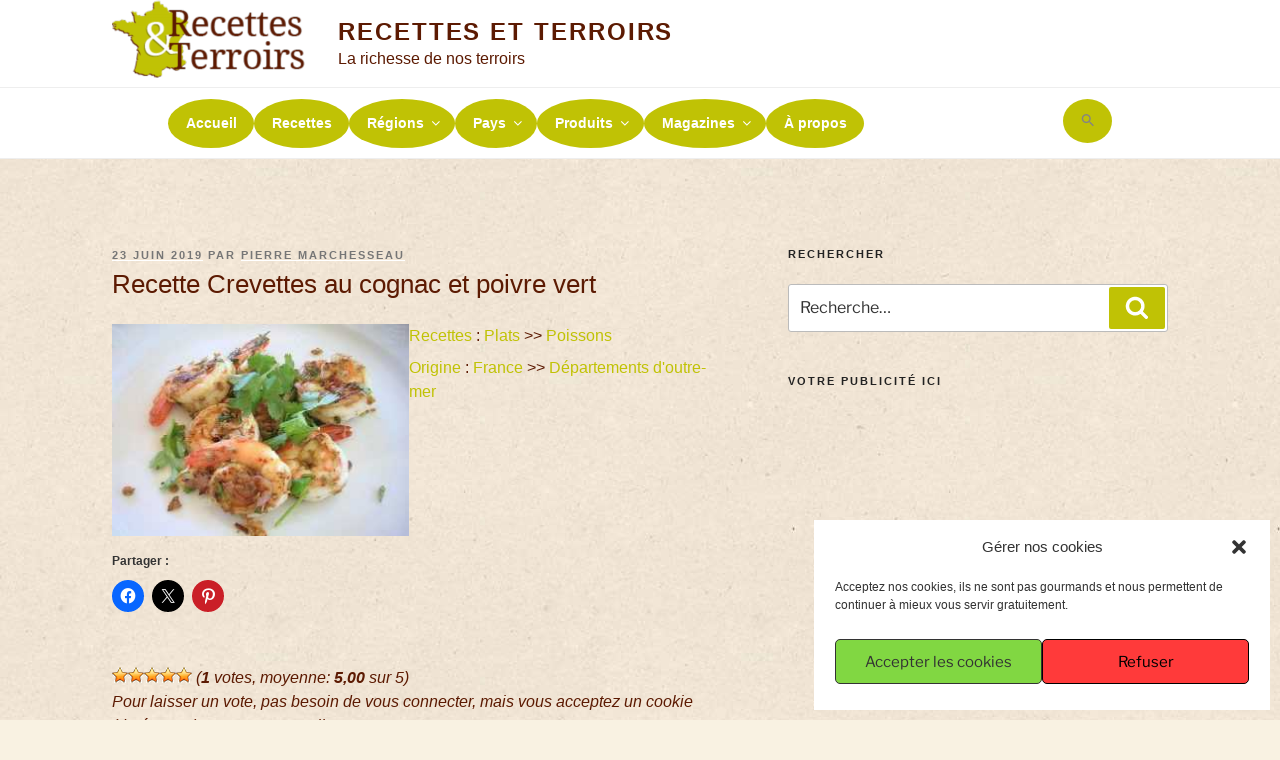

--- FILE ---
content_type: text/html; charset=utf-8
request_url: https://www.google.com/recaptcha/api2/aframe
body_size: 268
content:
<!DOCTYPE HTML><html><head><meta http-equiv="content-type" content="text/html; charset=UTF-8"></head><body><script nonce="r476VJ91Fvd2k2rKR_qcQQ">/** Anti-fraud and anti-abuse applications only. See google.com/recaptcha */ try{var clients={'sodar':'https://pagead2.googlesyndication.com/pagead/sodar?'};window.addEventListener("message",function(a){try{if(a.source===window.parent){var b=JSON.parse(a.data);var c=clients[b['id']];if(c){var d=document.createElement('img');d.src=c+b['params']+'&rc='+(localStorage.getItem("rc::a")?sessionStorage.getItem("rc::b"):"");window.document.body.appendChild(d);sessionStorage.setItem("rc::e",parseInt(sessionStorage.getItem("rc::e")||0)+1);localStorage.setItem("rc::h",'1769596609160');}}}catch(b){}});window.parent.postMessage("_grecaptcha_ready", "*");}catch(b){}</script></body></html>